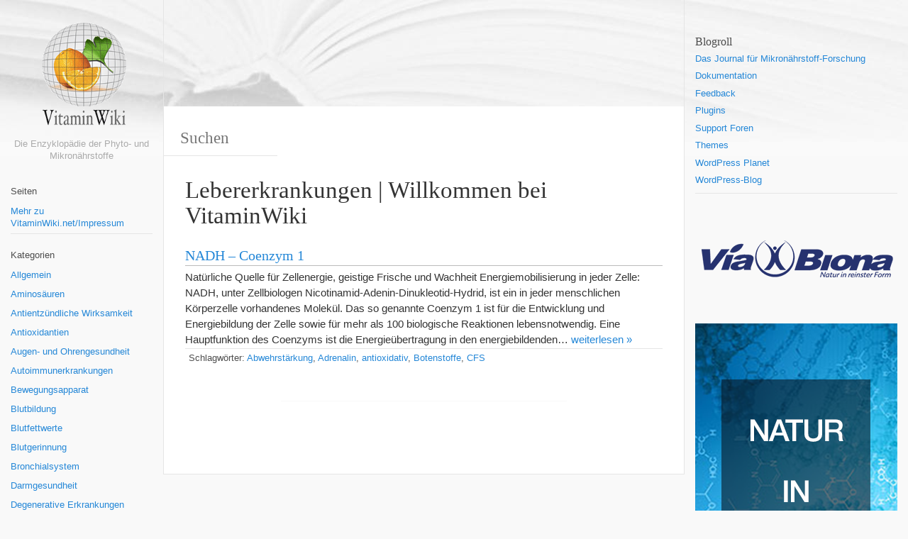

--- FILE ---
content_type: text/html; charset=UTF-8
request_url: https://vitaminwiki.net/tag/lebererkrankungen/
body_size: 10097
content:
<!DOCTYPE html><html dir="ltr" lang="de" prefix="og: https://ogp.me/ns#" xmlns:og="http://opengraphprotocol.org/schema/" xmlns:fb="http://www.facebook.com/2008/fbml"><head><meta charset="UTF-8"><meta name="viewport" content="width=device-width, initial-scale=1.0, maximum-scale=10.0, user-scalable=yes"/><title>Lebererkrankungen | Willkommen bei VitaminWiki</title>
<meta name="description" content="Willkommen bei VitaminWiki - Die Enzyklopädie der Phyto- und Mikronährstoffe" /><link rel="pingback" href="https://vitaminwiki.net/xmlrpc.php">
		<!-- All in One SEO 4.9.3 - aioseo.com -->
	<meta name="robots" content="max-image-preview:large" />
	<link rel="canonical" href="https://vitaminwiki.net/tag/lebererkrankungen/" />
	<meta name="generator" content="All in One SEO (AIOSEO) 4.9.3" />
		<script type="application/ld+json" class="aioseo-schema">
			{"@context":"https:\/\/schema.org","@graph":[{"@type":"BreadcrumbList","@id":"https:\/\/vitaminwiki.net\/tag\/lebererkrankungen\/#breadcrumblist","itemListElement":[{"@type":"ListItem","@id":"https:\/\/vitaminwiki.net#listItem","position":1,"name":"Home","item":"https:\/\/vitaminwiki.net","nextItem":{"@type":"ListItem","@id":"https:\/\/vitaminwiki.net\/tag\/lebererkrankungen\/#listItem","name":"Lebererkrankungen"}},{"@type":"ListItem","@id":"https:\/\/vitaminwiki.net\/tag\/lebererkrankungen\/#listItem","position":2,"name":"Lebererkrankungen","previousItem":{"@type":"ListItem","@id":"https:\/\/vitaminwiki.net#listItem","name":"Home"}}]},{"@type":"CollectionPage","@id":"https:\/\/vitaminwiki.net\/tag\/lebererkrankungen\/#collectionpage","url":"https:\/\/vitaminwiki.net\/tag\/lebererkrankungen\/","name":"Lebererkrankungen | Willkommen bei VitaminWiki","inLanguage":"de-DE","isPartOf":{"@id":"https:\/\/vitaminwiki.net\/#website"},"breadcrumb":{"@id":"https:\/\/vitaminwiki.net\/tag\/lebererkrankungen\/#breadcrumblist"}},{"@type":"Organization","@id":"https:\/\/vitaminwiki.net\/#organization","name":"Willkommen bei VitaminWiki","description":"Die Enzyklop\u00e4die der Phyto- und Mikron\u00e4hrstoffe","url":"https:\/\/vitaminwiki.net\/"},{"@type":"WebSite","@id":"https:\/\/vitaminwiki.net\/#website","url":"https:\/\/vitaminwiki.net\/","name":"Willkommen bei VitaminWiki","description":"Die Enzyklop\u00e4die der Phyto- und Mikron\u00e4hrstoffe","inLanguage":"de-DE","publisher":{"@id":"https:\/\/vitaminwiki.net\/#organization"}}]}
		</script>
		<!-- All in One SEO -->

<link rel="alternate" type="application/rss+xml" title="Willkommen bei VitaminWiki &raquo; Feed" href="https://vitaminwiki.net/feed/" />
<link rel="alternate" type="application/rss+xml" title="Willkommen bei VitaminWiki &raquo; Kommentar-Feed" href="https://vitaminwiki.net/comments/feed/" />
<!-- Simple Analytics by Theme Blvd -->
<script>

	(function(i,s,o,g,r,a,m){i['GoogleAnalyticsObject']=r;i[r]=i[r]||function(){
		(i[r].q=i[r].q||[]).push(arguments)},i[r].l=1*new Date();a=s.createElement(o),
		m=s.getElementsByTagName(o)[0];a.async=1;a.src=g;m.parentNode.insertBefore(a,m)
	})(window,document,'script','//www.google-analytics.com/analytics.js','ga');

	ga('create', 'UA-5901837-14', 'auto');
	ga('send', 'pageview');

</script>
<link rel="alternate" type="application/rss+xml" title="Willkommen bei VitaminWiki &raquo; Lebererkrankungen Schlagwort-Feed" href="https://vitaminwiki.net/tag/lebererkrankungen/feed/" />
<style id='wp-img-auto-sizes-contain-inline-css' type='text/css'>
img:is([sizes=auto i],[sizes^="auto," i]){contain-intrinsic-size:3000px 1500px}
/*# sourceURL=wp-img-auto-sizes-contain-inline-css */
</style>
<style id='wp-emoji-styles-inline-css' type='text/css'>

	img.wp-smiley, img.emoji {
		display: inline !important;
		border: none !important;
		box-shadow: none !important;
		height: 1em !important;
		width: 1em !important;
		margin: 0 0.07em !important;
		vertical-align: -0.1em !important;
		background: none !important;
		padding: 0 !important;
	}
/*# sourceURL=wp-emoji-styles-inline-css */
</style>
<style id='wp-block-library-inline-css' type='text/css'>
:root{--wp-block-synced-color:#7a00df;--wp-block-synced-color--rgb:122,0,223;--wp-bound-block-color:var(--wp-block-synced-color);--wp-editor-canvas-background:#ddd;--wp-admin-theme-color:#007cba;--wp-admin-theme-color--rgb:0,124,186;--wp-admin-theme-color-darker-10:#006ba1;--wp-admin-theme-color-darker-10--rgb:0,107,160.5;--wp-admin-theme-color-darker-20:#005a87;--wp-admin-theme-color-darker-20--rgb:0,90,135;--wp-admin-border-width-focus:2px}@media (min-resolution:192dpi){:root{--wp-admin-border-width-focus:1.5px}}.wp-element-button{cursor:pointer}:root .has-very-light-gray-background-color{background-color:#eee}:root .has-very-dark-gray-background-color{background-color:#313131}:root .has-very-light-gray-color{color:#eee}:root .has-very-dark-gray-color{color:#313131}:root .has-vivid-green-cyan-to-vivid-cyan-blue-gradient-background{background:linear-gradient(135deg,#00d084,#0693e3)}:root .has-purple-crush-gradient-background{background:linear-gradient(135deg,#34e2e4,#4721fb 50%,#ab1dfe)}:root .has-hazy-dawn-gradient-background{background:linear-gradient(135deg,#faaca8,#dad0ec)}:root .has-subdued-olive-gradient-background{background:linear-gradient(135deg,#fafae1,#67a671)}:root .has-atomic-cream-gradient-background{background:linear-gradient(135deg,#fdd79a,#004a59)}:root .has-nightshade-gradient-background{background:linear-gradient(135deg,#330968,#31cdcf)}:root .has-midnight-gradient-background{background:linear-gradient(135deg,#020381,#2874fc)}:root{--wp--preset--font-size--normal:16px;--wp--preset--font-size--huge:42px}.has-regular-font-size{font-size:1em}.has-larger-font-size{font-size:2.625em}.has-normal-font-size{font-size:var(--wp--preset--font-size--normal)}.has-huge-font-size{font-size:var(--wp--preset--font-size--huge)}.has-text-align-center{text-align:center}.has-text-align-left{text-align:left}.has-text-align-right{text-align:right}.has-fit-text{white-space:nowrap!important}#end-resizable-editor-section{display:none}.aligncenter{clear:both}.items-justified-left{justify-content:flex-start}.items-justified-center{justify-content:center}.items-justified-right{justify-content:flex-end}.items-justified-space-between{justify-content:space-between}.screen-reader-text{border:0;clip-path:inset(50%);height:1px;margin:-1px;overflow:hidden;padding:0;position:absolute;width:1px;word-wrap:normal!important}.screen-reader-text:focus{background-color:#ddd;clip-path:none;color:#444;display:block;font-size:1em;height:auto;left:5px;line-height:normal;padding:15px 23px 14px;text-decoration:none;top:5px;width:auto;z-index:100000}html :where(.has-border-color){border-style:solid}html :where([style*=border-top-color]){border-top-style:solid}html :where([style*=border-right-color]){border-right-style:solid}html :where([style*=border-bottom-color]){border-bottom-style:solid}html :where([style*=border-left-color]){border-left-style:solid}html :where([style*=border-width]){border-style:solid}html :where([style*=border-top-width]){border-top-style:solid}html :where([style*=border-right-width]){border-right-style:solid}html :where([style*=border-bottom-width]){border-bottom-style:solid}html :where([style*=border-left-width]){border-left-style:solid}html :where(img[class*=wp-image-]){height:auto;max-width:100%}:where(figure){margin:0 0 1em}html :where(.is-position-sticky){--wp-admin--admin-bar--position-offset:var(--wp-admin--admin-bar--height,0px)}@media screen and (max-width:600px){html :where(.is-position-sticky){--wp-admin--admin-bar--position-offset:0px}}

/*# sourceURL=wp-block-library-inline-css */
</style><style id='global-styles-inline-css' type='text/css'>
:root{--wp--preset--aspect-ratio--square: 1;--wp--preset--aspect-ratio--4-3: 4/3;--wp--preset--aspect-ratio--3-4: 3/4;--wp--preset--aspect-ratio--3-2: 3/2;--wp--preset--aspect-ratio--2-3: 2/3;--wp--preset--aspect-ratio--16-9: 16/9;--wp--preset--aspect-ratio--9-16: 9/16;--wp--preset--color--black: #000000;--wp--preset--color--cyan-bluish-gray: #abb8c3;--wp--preset--color--white: #ffffff;--wp--preset--color--pale-pink: #f78da7;--wp--preset--color--vivid-red: #cf2e2e;--wp--preset--color--luminous-vivid-orange: #ff6900;--wp--preset--color--luminous-vivid-amber: #fcb900;--wp--preset--color--light-green-cyan: #7bdcb5;--wp--preset--color--vivid-green-cyan: #00d084;--wp--preset--color--pale-cyan-blue: #8ed1fc;--wp--preset--color--vivid-cyan-blue: #0693e3;--wp--preset--color--vivid-purple: #9b51e0;--wp--preset--gradient--vivid-cyan-blue-to-vivid-purple: linear-gradient(135deg,rgb(6,147,227) 0%,rgb(155,81,224) 100%);--wp--preset--gradient--light-green-cyan-to-vivid-green-cyan: linear-gradient(135deg,rgb(122,220,180) 0%,rgb(0,208,130) 100%);--wp--preset--gradient--luminous-vivid-amber-to-luminous-vivid-orange: linear-gradient(135deg,rgb(252,185,0) 0%,rgb(255,105,0) 100%);--wp--preset--gradient--luminous-vivid-orange-to-vivid-red: linear-gradient(135deg,rgb(255,105,0) 0%,rgb(207,46,46) 100%);--wp--preset--gradient--very-light-gray-to-cyan-bluish-gray: linear-gradient(135deg,rgb(238,238,238) 0%,rgb(169,184,195) 100%);--wp--preset--gradient--cool-to-warm-spectrum: linear-gradient(135deg,rgb(74,234,220) 0%,rgb(151,120,209) 20%,rgb(207,42,186) 40%,rgb(238,44,130) 60%,rgb(251,105,98) 80%,rgb(254,248,76) 100%);--wp--preset--gradient--blush-light-purple: linear-gradient(135deg,rgb(255,206,236) 0%,rgb(152,150,240) 100%);--wp--preset--gradient--blush-bordeaux: linear-gradient(135deg,rgb(254,205,165) 0%,rgb(254,45,45) 50%,rgb(107,0,62) 100%);--wp--preset--gradient--luminous-dusk: linear-gradient(135deg,rgb(255,203,112) 0%,rgb(199,81,192) 50%,rgb(65,88,208) 100%);--wp--preset--gradient--pale-ocean: linear-gradient(135deg,rgb(255,245,203) 0%,rgb(182,227,212) 50%,rgb(51,167,181) 100%);--wp--preset--gradient--electric-grass: linear-gradient(135deg,rgb(202,248,128) 0%,rgb(113,206,126) 100%);--wp--preset--gradient--midnight: linear-gradient(135deg,rgb(2,3,129) 0%,rgb(40,116,252) 100%);--wp--preset--font-size--small: 13px;--wp--preset--font-size--medium: 20px;--wp--preset--font-size--large: 36px;--wp--preset--font-size--x-large: 42px;--wp--preset--spacing--20: 0.44rem;--wp--preset--spacing--30: 0.67rem;--wp--preset--spacing--40: 1rem;--wp--preset--spacing--50: 1.5rem;--wp--preset--spacing--60: 2.25rem;--wp--preset--spacing--70: 3.38rem;--wp--preset--spacing--80: 5.06rem;--wp--preset--shadow--natural: 6px 6px 9px rgba(0, 0, 0, 0.2);--wp--preset--shadow--deep: 12px 12px 50px rgba(0, 0, 0, 0.4);--wp--preset--shadow--sharp: 6px 6px 0px rgba(0, 0, 0, 0.2);--wp--preset--shadow--outlined: 6px 6px 0px -3px rgb(255, 255, 255), 6px 6px rgb(0, 0, 0);--wp--preset--shadow--crisp: 6px 6px 0px rgb(0, 0, 0);}:where(.is-layout-flex){gap: 0.5em;}:where(.is-layout-grid){gap: 0.5em;}body .is-layout-flex{display: flex;}.is-layout-flex{flex-wrap: wrap;align-items: center;}.is-layout-flex > :is(*, div){margin: 0;}body .is-layout-grid{display: grid;}.is-layout-grid > :is(*, div){margin: 0;}:where(.wp-block-columns.is-layout-flex){gap: 2em;}:where(.wp-block-columns.is-layout-grid){gap: 2em;}:where(.wp-block-post-template.is-layout-flex){gap: 1.25em;}:where(.wp-block-post-template.is-layout-grid){gap: 1.25em;}.has-black-color{color: var(--wp--preset--color--black) !important;}.has-cyan-bluish-gray-color{color: var(--wp--preset--color--cyan-bluish-gray) !important;}.has-white-color{color: var(--wp--preset--color--white) !important;}.has-pale-pink-color{color: var(--wp--preset--color--pale-pink) !important;}.has-vivid-red-color{color: var(--wp--preset--color--vivid-red) !important;}.has-luminous-vivid-orange-color{color: var(--wp--preset--color--luminous-vivid-orange) !important;}.has-luminous-vivid-amber-color{color: var(--wp--preset--color--luminous-vivid-amber) !important;}.has-light-green-cyan-color{color: var(--wp--preset--color--light-green-cyan) !important;}.has-vivid-green-cyan-color{color: var(--wp--preset--color--vivid-green-cyan) !important;}.has-pale-cyan-blue-color{color: var(--wp--preset--color--pale-cyan-blue) !important;}.has-vivid-cyan-blue-color{color: var(--wp--preset--color--vivid-cyan-blue) !important;}.has-vivid-purple-color{color: var(--wp--preset--color--vivid-purple) !important;}.has-black-background-color{background-color: var(--wp--preset--color--black) !important;}.has-cyan-bluish-gray-background-color{background-color: var(--wp--preset--color--cyan-bluish-gray) !important;}.has-white-background-color{background-color: var(--wp--preset--color--white) !important;}.has-pale-pink-background-color{background-color: var(--wp--preset--color--pale-pink) !important;}.has-vivid-red-background-color{background-color: var(--wp--preset--color--vivid-red) !important;}.has-luminous-vivid-orange-background-color{background-color: var(--wp--preset--color--luminous-vivid-orange) !important;}.has-luminous-vivid-amber-background-color{background-color: var(--wp--preset--color--luminous-vivid-amber) !important;}.has-light-green-cyan-background-color{background-color: var(--wp--preset--color--light-green-cyan) !important;}.has-vivid-green-cyan-background-color{background-color: var(--wp--preset--color--vivid-green-cyan) !important;}.has-pale-cyan-blue-background-color{background-color: var(--wp--preset--color--pale-cyan-blue) !important;}.has-vivid-cyan-blue-background-color{background-color: var(--wp--preset--color--vivid-cyan-blue) !important;}.has-vivid-purple-background-color{background-color: var(--wp--preset--color--vivid-purple) !important;}.has-black-border-color{border-color: var(--wp--preset--color--black) !important;}.has-cyan-bluish-gray-border-color{border-color: var(--wp--preset--color--cyan-bluish-gray) !important;}.has-white-border-color{border-color: var(--wp--preset--color--white) !important;}.has-pale-pink-border-color{border-color: var(--wp--preset--color--pale-pink) !important;}.has-vivid-red-border-color{border-color: var(--wp--preset--color--vivid-red) !important;}.has-luminous-vivid-orange-border-color{border-color: var(--wp--preset--color--luminous-vivid-orange) !important;}.has-luminous-vivid-amber-border-color{border-color: var(--wp--preset--color--luminous-vivid-amber) !important;}.has-light-green-cyan-border-color{border-color: var(--wp--preset--color--light-green-cyan) !important;}.has-vivid-green-cyan-border-color{border-color: var(--wp--preset--color--vivid-green-cyan) !important;}.has-pale-cyan-blue-border-color{border-color: var(--wp--preset--color--pale-cyan-blue) !important;}.has-vivid-cyan-blue-border-color{border-color: var(--wp--preset--color--vivid-cyan-blue) !important;}.has-vivid-purple-border-color{border-color: var(--wp--preset--color--vivid-purple) !important;}.has-vivid-cyan-blue-to-vivid-purple-gradient-background{background: var(--wp--preset--gradient--vivid-cyan-blue-to-vivid-purple) !important;}.has-light-green-cyan-to-vivid-green-cyan-gradient-background{background: var(--wp--preset--gradient--light-green-cyan-to-vivid-green-cyan) !important;}.has-luminous-vivid-amber-to-luminous-vivid-orange-gradient-background{background: var(--wp--preset--gradient--luminous-vivid-amber-to-luminous-vivid-orange) !important;}.has-luminous-vivid-orange-to-vivid-red-gradient-background{background: var(--wp--preset--gradient--luminous-vivid-orange-to-vivid-red) !important;}.has-very-light-gray-to-cyan-bluish-gray-gradient-background{background: var(--wp--preset--gradient--very-light-gray-to-cyan-bluish-gray) !important;}.has-cool-to-warm-spectrum-gradient-background{background: var(--wp--preset--gradient--cool-to-warm-spectrum) !important;}.has-blush-light-purple-gradient-background{background: var(--wp--preset--gradient--blush-light-purple) !important;}.has-blush-bordeaux-gradient-background{background: var(--wp--preset--gradient--blush-bordeaux) !important;}.has-luminous-dusk-gradient-background{background: var(--wp--preset--gradient--luminous-dusk) !important;}.has-pale-ocean-gradient-background{background: var(--wp--preset--gradient--pale-ocean) !important;}.has-electric-grass-gradient-background{background: var(--wp--preset--gradient--electric-grass) !important;}.has-midnight-gradient-background{background: var(--wp--preset--gradient--midnight) !important;}.has-small-font-size{font-size: var(--wp--preset--font-size--small) !important;}.has-medium-font-size{font-size: var(--wp--preset--font-size--medium) !important;}.has-large-font-size{font-size: var(--wp--preset--font-size--large) !important;}.has-x-large-font-size{font-size: var(--wp--preset--font-size--x-large) !important;}
/*# sourceURL=global-styles-inline-css */
</style>

<style id='classic-theme-styles-inline-css' type='text/css'>
/*! This file is auto-generated */
.wp-block-button__link{color:#fff;background-color:#32373c;border-radius:9999px;box-shadow:none;text-decoration:none;padding:calc(.667em + 2px) calc(1.333em + 2px);font-size:1.125em}.wp-block-file__button{background:#32373c;color:#fff;text-decoration:none}
/*# sourceURL=/wp-includes/css/classic-themes.min.css */
</style>
<link rel='stylesheet' id='bootstrap-style-css' href='https://vitaminwiki.net/wp-content/themes/wikiwp/css/bootstrap.min.css?ver=6.9' type='text/css' media='all' />
<link rel='stylesheet' id='theme_style-css' href='https://vitaminwiki.net/wp-content/themes/wikiwp/style.css?ver=6.9' type='text/css' media='all' />
<link rel='stylesheet' id='navigation-side-style-css' href='https://vitaminwiki.net/wp-content/themes/wikiwp/css/navigation-side.css?ver=6.9' type='text/css' media='all' />
<link rel='stylesheet' id='wiki-style-css' href='https://vitaminwiki.net/wp-content/themes/wikiwp/css/wiki.css?ver=6.9' type='text/css' media='all' />
<script type="text/javascript" src="https://vitaminwiki.net/wp-includes/js/jquery/jquery.min.js?ver=3.7.1" id="jquery-core-js"></script>
<script type="text/javascript" src="https://vitaminwiki.net/wp-includes/js/jquery/jquery-migrate.min.js?ver=3.4.1" id="jquery-migrate-js"></script>
<script type="text/javascript" src="https://vitaminwiki.net/wp-content/themes/wikiwp/js/functions.js?ver=6.9" id="functions-script-js"></script>
<link rel="https://api.w.org/" href="https://vitaminwiki.net/wp-json/" /><link rel="alternate" title="JSON" type="application/json" href="https://vitaminwiki.net/wp-json/wp/v2/tags/1562" /><link rel="EditURI" type="application/rsd+xml" title="RSD" href="https://vitaminwiki.net/xmlrpc.php?rsd" />
<meta name="generator" content="WordPress 6.9" />
<style type="text/css" id="custom-background-css">
body.custom-background { background-image: url("https://vitaminwiki.net/wp-content/uploads/2015/06/header.jpg"); background-position: left top; background-size: auto; background-repeat: no-repeat; background-attachment: scroll; }
</style>
	</head><body class="archive tag tag-lebererkrankungen tag-1562 custom-background wp-theme-wikiwp body"><header class="headerMain"><div class="header-content"><div id="logo"><a href="https://vitaminwiki.net/" id="site-logo" title="Willkommen bei VitaminWiki" rel="home"><img class="logo-img" src="https://vitaminwiki.net/wp-content/uploads/2015/06/VW_logo.png" alt="Willkommen bei VitaminWiki"></a><span class="blog-description">Die Enzyklopädie der Phyto- und Mikronährstoffe</span></div></div></header><div class="container-fluid"><div class="header-image-container"><img src="https://vitaminwiki.net/wp-content/uploads/2015/06/placeholder_header.png" class="header-image" width="500" height="150" alt="" /></div><div class="meta  meta-header-image clearfix"><div class="meta-search-form"><form role="search" method="get" class="search-form" action="https://vitaminwiki.net/"><label><input type="search" class="search-field" placeholder="Suchen" value="" name="s" title="Suchen" /></label><input type="submit" class="search-submit" value="Suchen" /></form></div></div><div class="navMenuButton">
    <header class="navMenuButtonTitle">Menü</header>
    <div class="navMenuButtonContent">
        <hr>
        <hr>
        <hr>
    </div>
</div>

<div class="primary-menu primary-menu-side">
    <div class="primary-menu-container">
        <nav class="nav-container">
            <ul class="default-nav"><li class="pagenav"><span class="menu-title">Seiten</span><ul><li class="page_item page-item-308"><a href="https://vitaminwiki.net/mehr-zu-vitaminwiki-netimpressum/">Mehr zu VitaminWiki.net/Impressum</a></li>
</ul></li><li class="categories"><hr><span class="menu-title">Kategorien</span><ul>	<li class="cat-item cat-item-1"><a href="https://vitaminwiki.net/category/allgemein/">Allgemein</a>
</li>
	<li class="cat-item cat-item-251"><a href="https://vitaminwiki.net/category/aminosauren/">Aminosäuren</a>
</li>
	<li class="cat-item cat-item-485"><a href="https://vitaminwiki.net/category/antientzundliche-wirksamkeit/">Antientzündliche Wirksamkeit</a>
</li>
	<li class="cat-item cat-item-128"><a href="https://vitaminwiki.net/category/antioxidantien/">Antioxidantien</a>
</li>
	<li class="cat-item cat-item-252"><a href="https://vitaminwiki.net/category/augen-und-ohrengesundheit/">Augen- und Ohrengesundheit</a>
</li>
	<li class="cat-item cat-item-42"><a href="https://vitaminwiki.net/category/autoimmunerkrankungen/">Autoimmunerkrankungen</a>
</li>
	<li class="cat-item cat-item-1147"><a href="https://vitaminwiki.net/category/bewegungsapparat/">Bewegungsapparat</a>
</li>
	<li class="cat-item cat-item-1382"><a href="https://vitaminwiki.net/category/blutbildung/">Blutbildung</a>
</li>
	<li class="cat-item cat-item-344"><a href="https://vitaminwiki.net/category/blutfettwerte/">Blutfettwerte</a>
</li>
	<li class="cat-item cat-item-81"><a href="https://vitaminwiki.net/category/blutgerinnung/">Blutgerinnung</a>
</li>
	<li class="cat-item cat-item-1761"><a href="https://vitaminwiki.net/category/bronchialsystem/">Bronchialsystem</a>
</li>
	<li class="cat-item cat-item-549"><a href="https://vitaminwiki.net/category/darmgesundheit/">Darmgesundheit</a>
</li>
	<li class="cat-item cat-item-436"><a href="https://vitaminwiki.net/category/degenerative-erkrankungen/">Degenerative Erkrankungen</a>
</li>
	<li class="cat-item cat-item-285"><a href="https://vitaminwiki.net/category/diabetes-mellitus/">Diabetes mellitus</a>
</li>
	<li class="cat-item cat-item-203"><a href="https://vitaminwiki.net/category/energiestoffwechsel/">Energiestoffwechsel</a>
</li>
	<li class="cat-item cat-item-435"><a href="https://vitaminwiki.net/category/enzyme/">Enzyme</a>
</li>
	<li class="cat-item cat-item-1055"><a href="https://vitaminwiki.net/category/fertilitat/">Fertilität</a>
</li>
	<li class="cat-item cat-item-625"><a href="https://vitaminwiki.net/category/gefasgesundheit/">Gefäßgesundheit</a>
</li>
	<li class="cat-item cat-item-808"><a href="https://vitaminwiki.net/category/geistige-leistungsfahigkeit/">Geistige Leistungsfähigkeit</a>
</li>
	<li class="cat-item cat-item-31"><a href="https://vitaminwiki.net/category/gelenkerkrankungen/">Gelenkerkrankungen</a>
</li>
	<li class="cat-item cat-item-553"><a href="https://vitaminwiki.net/category/gesundheit-der-atemwege/">Gesundheit der Atemwege</a>
</li>
	<li class="cat-item cat-item-1160"><a href="https://vitaminwiki.net/category/gewichtskontrolle/">Gewichtskontrolle</a>
</li>
	<li class="cat-item cat-item-356"><a href="https://vitaminwiki.net/category/hauterkrankungen/">Hauterkrankungen</a>
</li>
	<li class="cat-item cat-item-132"><a href="https://vitaminwiki.net/category/herz-kreislauf-system/">Herz-Kreislauf-System</a>
</li>
	<li class="cat-item cat-item-48"><a href="https://vitaminwiki.net/category/immunsystem/">Immunsystem</a>
</li>
	<li class="cat-item cat-item-79"><a href="https://vitaminwiki.net/category/knochensystem/">Knochensystem</a>
</li>
	<li class="cat-item cat-item-809"><a href="https://vitaminwiki.net/category/korperliche-leistungsfahigkeit/">Körperliche Leistungsfähigkeit</a>
</li>
	<li class="cat-item cat-item-438"><a href="https://vitaminwiki.net/category/krebspravention/">Krebsprävention</a>
</li>
	<li class="cat-item cat-item-1234"><a href="https://vitaminwiki.net/category/libido/">Libido</a>
</li>
	<li class="cat-item cat-item-552"><a href="https://vitaminwiki.net/category/mehrfach-ungesattigte-fettsauren/">Mehrfach ungesättigte Fettsäuren</a>
</li>
	<li class="cat-item cat-item-1316"><a href="https://vitaminwiki.net/category/mentale-gesundheit/">Mentale Gesundheit</a>
</li>
	<li class="cat-item cat-item-71"><a href="https://vitaminwiki.net/category/mikronahrstoffe/">Mikronährstoffe</a>
</li>
	<li class="cat-item cat-item-183"><a href="https://vitaminwiki.net/category/mineralstoffe/">Mineralstoffe</a>
</li>
	<li class="cat-item cat-item-202"><a href="https://vitaminwiki.net/category/nervensystem/">Nervensystem</a>
</li>
	<li class="cat-item cat-item-437"><a href="https://vitaminwiki.net/category/neuro-erkrankungen/">Neurologische Erkrankungen</a>
</li>
	<li class="cat-item cat-item-550"><a href="https://vitaminwiki.net/category/omega-3-fettsauren/">Omega-3-Fettsäuren</a>
</li>
	<li class="cat-item cat-item-551"><a href="https://vitaminwiki.net/category/omega-6-fettsauren/">Omega-6-Fettsäuren</a>
</li>
	<li class="cat-item cat-item-30"><a href="https://vitaminwiki.net/category/pflanzenwirkstoffe/">Pflanzliche Wirkstoffe</a>
</li>
	<li class="cat-item cat-item-1004"><a href="https://vitaminwiki.net/category/prostatagesundheit/">Prostatagesundheit</a>
</li>
	<li class="cat-item cat-item-1531"><a href="https://vitaminwiki.net/category/schlaf-wachrhythmus/">Schlaf-Wachrhythmus</a>
</li>
	<li class="cat-item cat-item-51"><a href="https://vitaminwiki.net/category/storungen-im-hormonsystem/">Störungen im Hormonsystem</a>
</li>
	<li class="cat-item cat-item-1950"><a href="https://vitaminwiki.net/category/venengesundheit/">Venengesundheit</a>
</li>
	<li class="cat-item cat-item-957"><a href="https://vitaminwiki.net/category/verbesserte-blutzirkulation/">Verbesserte Blutzirkulation</a>
</li>
	<li class="cat-item cat-item-903"><a href="https://vitaminwiki.net/category/verbesserte-wundheilung/">Verbesserte Wundheilung</a>
</li>
	<li class="cat-item cat-item-1098"><a href="https://vitaminwiki.net/category/verdauungsforderung/">Verdauungsförderung</a>
</li>
	<li class="cat-item cat-item-129"><a href="https://vitaminwiki.net/category/vitamine/">Vitamine</a>
</li>
	<li class="cat-item cat-item-1369"><a href="https://vitaminwiki.net/category/zellgesundheit/">Zellgesundheit</a>
</li>
</ul></li></ul>
        </nav>

        <div class="dynamic-sidebar dynamic-sidebar-navigation">
            <div class="row sidebarContent">
                <div class="col-md-12">
                    <div class="widget"><ul><form role="search" method="get" class="search-form" action="https://vitaminwiki.net/"><label><input type="search" class="search-field" placeholder="Suchen" value="" name="s" title="Suchen" /></label><input type="submit" class="search-submit" value="Suchen" /></form></ul></div>
		<div class="widget"><ul>
		<h4 class="widgetTitle">Vitamine und Mikronährstoffe</h4>
		<ul>
											<li>
					<a href="https://vitaminwiki.net/acetyl-l-carnitin/">Acetyl-L-Carnitin</a>
									</li>
											<li>
					<a href="https://vitaminwiki.net/alfalfa/">Alfalfa</a>
									</li>
											<li>
					<a href="https://vitaminwiki.net/aloe-vera/">Aloe Vera</a>
									</li>
											<li>
					<a href="https://vitaminwiki.net/alpha-liponsaeure/">Alpha-Liponsäure</a>
									</li>
											<li>
					<a href="https://vitaminwiki.net/beta-sitosterin/">Beta-Sitosterin</a>
									</li>
											<li>
					<a href="https://vitaminwiki.net/biotin/">Biotin</a>
									</li>
											<li>
					<a href="https://vitaminwiki.net/bromelain/">Bromelain</a>
									</li>
											<li>
					<a href="https://vitaminwiki.net/cayenne/">Cayenne</a>
									</li>
											<li>
					<a href="https://vitaminwiki.net/chitosan/">Chitosan</a>
									</li>
											<li>
					<a href="https://vitaminwiki.net/chlorella/">Chlorella</a>
									</li>
											<li>
					<a href="https://vitaminwiki.net/cholin/">Cholin</a>
									</li>
											<li>
					<a href="https://vitaminwiki.net/chrom/">Chrom</a>
									</li>
											<li>
					<a href="https://vitaminwiki.net/cobalamin-vitamin-b12/">Cobalamin (Vitamin B12)</a>
									</li>
											<li>
					<a href="https://vitaminwiki.net/colostrum/">Colostrum</a>
									</li>
											<li>
					<a href="https://vitaminwiki.net/cranberry/">Cranberry</a>
									</li>
											<li>
					<a href="https://vitaminwiki.net/dong-quai/">Dong Quai</a>
									</li>
											<li>
					<a href="https://vitaminwiki.net/flohsamen-psyllium/">Flohsamen (Psyllium)</a>
									</li>
											<li>
					<a href="https://vitaminwiki.net/folsaure/">Folsäure</a>
									</li>
											<li>
					<a href="https://vitaminwiki.net/fo-ti-polygonum-multiflorum/">Fo-Ti (Polygonum multiflorum)</a>
									</li>
											<li>
					<a href="https://vitaminwiki.net/gamma-linolensaure/">Gamma-Linolensäure</a>
									</li>
											<li>
					<a href="https://vitaminwiki.net/glucomannan/">Glucomannan</a>
									</li>
											<li>
					<a href="https://vitaminwiki.net/glucosamin-und-chondroitin/">Glucosamin und Chondroitin</a>
									</li>
											<li>
					<a href="https://vitaminwiki.net/gotu-kola/">Gotu Kola</a>
									</li>
											<li>
					<a href="https://vitaminwiki.net/grapefruit/">Grapefruit</a>
									</li>
											<li>
					<a href="https://vitaminwiki.net/gruner-tee/">Grüner Tee</a>
									</li>
											<li>
					<a href="https://vitaminwiki.net/grunlippmuschel/">Grünlippmuschel</a>
									</li>
											<li>
					<a href="https://vitaminwiki.net/guarana/">Guarana</a>
									</li>
											<li>
					<a href="https://vitaminwiki.net/holunder/">Holunder</a>
									</li>
											<li>
					<a href="https://vitaminwiki.net/indol-3-carbinol-broccoli/">Indol-3-Carbinol (Broccoli)</a>
									</li>
											<li>
					<a href="https://vitaminwiki.net/inositol/">Inositol</a>
									</li>
											<li>
					<a href="https://vitaminwiki.net/jod/">Jod</a>
									</li>
											<li>
					<a href="https://vitaminwiki.net/kalium/">Kalium</a>
									</li>
											<li>
					<a href="https://vitaminwiki.net/kelp/">Kelp</a>
									</li>
											<li>
					<a href="https://vitaminwiki.net/knoblauch/">Knoblauch</a>
									</li>
											<li>
					<a href="https://vitaminwiki.net/krill-ol/">Krill-Öl</a>
									</li>
											<li>
					<a href="https://vitaminwiki.net/l-arginin/">L-Arginin</a>
									</li>
											<li>
					<a href="https://vitaminwiki.net/l-phenylalanin/">L-Phenylalanin</a>
									</li>
											<li>
					<a href="https://vitaminwiki.net/l-tyrosin/">L-Tyrosin</a>
									</li>
											<li>
					<a href="https://vitaminwiki.net/lutein/">Lutein</a>
									</li>
											<li>
					<a href="https://vitaminwiki.net/lycopin/">Lycopin</a>
									</li>
											<li>
					<a href="https://vitaminwiki.net/maca/">Maca</a>
									</li>
											<li>
					<a href="https://vitaminwiki.net/maitake/">Maitake</a>
									</li>
											<li>
					<a href="https://vitaminwiki.net/msm/">MSM</a>
									</li>
											<li>
					<a href="https://vitaminwiki.net/nachtkerzenol/">Nachtkerzenöl</a>
									</li>
											<li>
					<a href="https://vitaminwiki.net/nadh/">NADH &#8211; Coenzym 1</a>
									</li>
											<li>
					<a href="https://vitaminwiki.net/papain/">Papain</a>
									</li>
											<li>
					<a href="https://vitaminwiki.net/pantothensaure-vitamin-b5/">Pantothensäure (Vitamin B5)</a>
									</li>
											<li>
					<a href="https://vitaminwiki.net/perilla/">Perilla</a>
									</li>
											<li>
					<a href="https://vitaminwiki.net/phosphatidylserin/">Phosphatidylserin</a>
									</li>
											<li>
					<a href="https://vitaminwiki.net/policosanol/">Policosanol</a>
									</li>
											<li>
					<a href="https://vitaminwiki.net/propolis/">Propolis</a>
									</li>
											<li>
					<a href="https://vitaminwiki.net/pyridoxin-vitamin-b6/">Pyridoxin &#8211; Vitamin B6</a>
									</li>
											<li>
					<a href="https://vitaminwiki.net/resveratrol/">Resveratrol</a>
									</li>
											<li>
					<a href="https://vitaminwiki.net/ribose/">Ribose</a>
									</li>
											<li>
					<a href="https://vitaminwiki.net/rotklee/">Rotklee</a>
									</li>
											<li>
					<a href="https://vitaminwiki.net/rutin/">Rutin</a>
									</li>
											<li>
					<a href="https://vitaminwiki.net/rna-und-dna/">RNA und DNA</a>
									</li>
											<li>
					<a href="https://vitaminwiki.net/soja-protein/">Soja-Protein</a>
									</li>
											<li>
					<a href="https://vitaminwiki.net/selen/">Selen</a>
									</li>
											<li>
					<a href="https://vitaminwiki.net/schwarzkummelol/">Schwarzkümmelöl</a>
									</li>
											<li>
					<a href="https://vitaminwiki.net/sod/">SOD</a>
									</li>
											<li>
					<a href="https://vitaminwiki.net/spirulina/">Spirulina</a>
									</li>
											<li>
					<a href="https://vitaminwiki.net/taurin/">Taurin</a>
									</li>
											<li>
					<a href="https://vitaminwiki.net/vitamin-b-komplex/">Vitamin B-Komplex</a>
									</li>
											<li>
					<a href="https://vitaminwiki.net/vitamin-c-ascorbinsaure/">Vitamin C (Ascorbinsäure)</a>
									</li>
											<li>
					<a href="https://vitaminwiki.net/vitamin-k/">Vitamin K</a>
									</li>
											<li>
					<a href="https://vitaminwiki.net/yams/">Yams</a>
									</li>
											<li>
					<a href="https://vitaminwiki.net/yucca/">Yucca</a>
									</li>
											<li>
					<a href="https://vitaminwiki.net/zimt/">Zimt</a>
									</li>
					</ul>

		</ul></div>                </div>

            </div>
        </div>
    </div>
</div>
<div class="catContainer">
    <section class="entryTypePostExcerptHeader">
        <header class="entryHeader">
            <h1 class="entryTitle">
                Lebererkrankungen | Willkommen bei VitaminWiki            </h1>

                    </header>

        <div class="entryContent">
                    </div>
    </section>

    <section class="entryTypePostExcerptContainer">
        
        <article class="entry entryTypePostExcerpt post-273 post type-post status-publish format-standard hentry category-antioxidantien category-degenerative-erkrankungen category-geistige-leistungsfahigkeit category-immunsystem category-korperliche-leistungsfahigkeit category-krebspravention category-nervensystem category-neuro-erkrankungen category-schlaf-wachrhythmus category-zellgesundheit tag-abwehrstarkung tag-adrenalin tag-antioxidativ tag-botenstoffe tag-cfs tag-chronisches-mudigkeitssyndrom tag-coenzym tag-coenzym-1 tag-demenzerkrankungen tag-depression tag-dopamin tag-doppelblind tag-elektronentransport tag-energiebildend tag-energiebildung tag-energielevel tag-energiemobilisierung tag-energieubertragung tag-erschopfungszustande tag-gedachtnisfahigkeit tag-gehirnfunktionen tag-geistig tag-hydrogenium tag-immunaktiv tag-immunschwache tag-informationsweiterleitung tag-jetlag tag-konzentration tag-korperzelle tag-lebererkrankungen tag-leistungsvermogen tag-mental tag-molekul tag-mudigkeit tag-nadh tag-nadh-mangel tag-nerven tag-nervensystem tag-nervenzellen tag-neuronen tag-neurotransmitter tag-neurotransmitter-stoffwechsel tag-nicotinamid-adenin-dinukleotid-hydrid tag-parkinsons-disease tag-placebokontrolliert tag-regeneration tag-schlaf-wachrhythmus-2 tag-schlafqualitat tag-serotonin tag-stoffwechselprozesse tag-studie tag-ubertragerstoffe tag-veroffentlichungen tag-wachheit tag-wahrnehmung tag-wasserstoff tag-wissenschaftlich tag-zell-dna-schaden tag-zellbiologe tag-zelle tag-zellenergie">
            <div class="">
                
                <div class="entryContainer">
                    <header class="entryHeader">
                        <h2 class="entryTitle">
                            <a href="https://vitaminwiki.net/nadh/">
                                NADH &#8211; Coenzym 1                            </a>
                        </h2>
                    </header>

                    <div class="entryContent">
                        <p>Natürliche Quelle für Zellenergie, geistige Frische und Wachheit Energiemobilisierung in jeder Zelle: NADH, unter Zellbiologen Nicotinamid-Adenin-Dinukleotid-Hydrid, ist ein in jeder menschlichen Körperzelle vorhandenes Molekül. Das so genannte Coenzym 1 ist für die Entwicklung und Energiebildung der Zelle sowie für mehr als 100 biologische Reaktionen lebensnotwendig. Eine Hauptfunktion des Coenzyms ist die Energieübertragung in den energiebildenden&#8230; <a href="https://vitaminwiki.net/nadh/">weiterlesen &raquo;</a></p>
                    </div>

                    <footer class="entryMeta">
                                            </footer>
	                <div class="postinfo postinfo-tags">
		                <span>Schlagwörter: <a href="https://vitaminwiki.net/tag/abwehrstarkung/" rel="tag">Abwehrstärkung</a>, <a href="https://vitaminwiki.net/tag/adrenalin/" rel="tag">Adrenalin</a>, <a href="https://vitaminwiki.net/tag/antioxidativ/" rel="tag">antioxidativ</a>, <a href="https://vitaminwiki.net/tag/botenstoffe/" rel="tag">Botenstoffe</a>, <a href="https://vitaminwiki.net/tag/cfs/" rel="tag">CFS</a></span>
	                </div>
                </div>
            </div>
        </article>

            </section>

    <section class="entryTypePostExcerptMeta">
        <div class="posts-pagination"></div>    </section>
</div>

<div class="asideMenuButton">
    <header class="asideMenuButtonTitle">Sidebar</header>
    <div class="asideMenuButtonContent">
        <hr>
        <hr>
        <hr>
    </div>
</div>

<aside>
    <div class="aside-container container-full">
        <div class="customSidebar">
                            <div class="row sidebarContent">
                    <div class="col-md-12">
                                            </div>
                </div>
                        </div>

        <div class="dynamicSidebar">
            <div class="row sidebarContent">
                <div class="col-md-12">
                    <div class="widget"><h4 class="widgetTitle">Blogroll</h4>
	<ul class='xoxo blogroll'>
<li><a href="https://www.jmnf.org/">Das Journal für Mikronährstoff-Forschung</a></li>
<li><a href="https://codex.wordpress.org/">Dokumentation</a></li>
<li><a href="https://wordpress.org/support/forum/requests-and-feedback">Feedback</a></li>
<li><a href="https://wordpress.org/extend/plugins/">Plugins</a></li>
<li><a href="https://wordpress.org/support/">Support Foren</a></li>
<li><a href="https://wordpress.org/extend/themes/">Themes</a></li>
<li><a href="https://channel.wpde.org/">WordPress Planet</a></li>
<li><a href="https://blog.wpde.org/">WordPress-Blog</a></li>

	</ul>
</div>
<div class="widget_text widget"><div class="textwidget custom-html-widget"><a href="httpss://viabiona.com" taget="_blank"><img src="https://vitaminwiki.net/wp-content/uploads/2020/11/Viabiona-banner.png" alt="viabiona banner"/></a>

</div></div>                </div>
            </div>
        </div>
    </div>
</aside></div><footer class="container-fluid"><div class="content clearfix"><div class="col-md-12 copyright"><p><strong>&copy;&nbsp;&nbsp;<a href="https://vitaminwiki.net">Willkommen bei VitaminWiki</a></strong>&nbsp;&nbsp;|&nbsp;&nbsp;powered by the&nbsp;<a href="http://wikiwp.com" title="Wikipedia look-a-like theme for WordPress">WikiWP theme</a> and&nbsp;<a href="http://wordpress.org/" target="_blank">WordPress</a>. &nbsp; | &nbsp; <a class="footer-rss-link" href="https://vitaminwiki.net/feed/" title="RSS Feed">RSS</a></p></div></div></footer><script type="speculationrules">
{"prefetch":[{"source":"document","where":{"and":[{"href_matches":"/*"},{"not":{"href_matches":["/wp-*.php","/wp-admin/*","/wp-content/uploads/*","/wp-content/*","/wp-content/plugins/*","/wp-content/themes/wikiwp/*","/*\\?(.+)"]}},{"not":{"selector_matches":"a[rel~=\"nofollow\"]"}},{"not":{"selector_matches":".no-prefetch, .no-prefetch a"}}]},"eagerness":"conservative"}]}
</script>
<script id="wp-emoji-settings" type="application/json">
{"baseUrl":"https://s.w.org/images/core/emoji/17.0.2/72x72/","ext":".png","svgUrl":"https://s.w.org/images/core/emoji/17.0.2/svg/","svgExt":".svg","source":{"concatemoji":"https://vitaminwiki.net/wp-includes/js/wp-emoji-release.min.js?ver=6.9"}}
</script>
<script type="module">
/* <![CDATA[ */
/*! This file is auto-generated */
const a=JSON.parse(document.getElementById("wp-emoji-settings").textContent),o=(window._wpemojiSettings=a,"wpEmojiSettingsSupports"),s=["flag","emoji"];function i(e){try{var t={supportTests:e,timestamp:(new Date).valueOf()};sessionStorage.setItem(o,JSON.stringify(t))}catch(e){}}function c(e,t,n){e.clearRect(0,0,e.canvas.width,e.canvas.height),e.fillText(t,0,0);t=new Uint32Array(e.getImageData(0,0,e.canvas.width,e.canvas.height).data);e.clearRect(0,0,e.canvas.width,e.canvas.height),e.fillText(n,0,0);const a=new Uint32Array(e.getImageData(0,0,e.canvas.width,e.canvas.height).data);return t.every((e,t)=>e===a[t])}function p(e,t){e.clearRect(0,0,e.canvas.width,e.canvas.height),e.fillText(t,0,0);var n=e.getImageData(16,16,1,1);for(let e=0;e<n.data.length;e++)if(0!==n.data[e])return!1;return!0}function u(e,t,n,a){switch(t){case"flag":return n(e,"\ud83c\udff3\ufe0f\u200d\u26a7\ufe0f","\ud83c\udff3\ufe0f\u200b\u26a7\ufe0f")?!1:!n(e,"\ud83c\udde8\ud83c\uddf6","\ud83c\udde8\u200b\ud83c\uddf6")&&!n(e,"\ud83c\udff4\udb40\udc67\udb40\udc62\udb40\udc65\udb40\udc6e\udb40\udc67\udb40\udc7f","\ud83c\udff4\u200b\udb40\udc67\u200b\udb40\udc62\u200b\udb40\udc65\u200b\udb40\udc6e\u200b\udb40\udc67\u200b\udb40\udc7f");case"emoji":return!a(e,"\ud83e\u1fac8")}return!1}function f(e,t,n,a){let r;const o=(r="undefined"!=typeof WorkerGlobalScope&&self instanceof WorkerGlobalScope?new OffscreenCanvas(300,150):document.createElement("canvas")).getContext("2d",{willReadFrequently:!0}),s=(o.textBaseline="top",o.font="600 32px Arial",{});return e.forEach(e=>{s[e]=t(o,e,n,a)}),s}function r(e){var t=document.createElement("script");t.src=e,t.defer=!0,document.head.appendChild(t)}a.supports={everything:!0,everythingExceptFlag:!0},new Promise(t=>{let n=function(){try{var e=JSON.parse(sessionStorage.getItem(o));if("object"==typeof e&&"number"==typeof e.timestamp&&(new Date).valueOf()<e.timestamp+604800&&"object"==typeof e.supportTests)return e.supportTests}catch(e){}return null}();if(!n){if("undefined"!=typeof Worker&&"undefined"!=typeof OffscreenCanvas&&"undefined"!=typeof URL&&URL.createObjectURL&&"undefined"!=typeof Blob)try{var e="postMessage("+f.toString()+"("+[JSON.stringify(s),u.toString(),c.toString(),p.toString()].join(",")+"));",a=new Blob([e],{type:"text/javascript"});const r=new Worker(URL.createObjectURL(a),{name:"wpTestEmojiSupports"});return void(r.onmessage=e=>{i(n=e.data),r.terminate(),t(n)})}catch(e){}i(n=f(s,u,c,p))}t(n)}).then(e=>{for(const n in e)a.supports[n]=e[n],a.supports.everything=a.supports.everything&&a.supports[n],"flag"!==n&&(a.supports.everythingExceptFlag=a.supports.everythingExceptFlag&&a.supports[n]);var t;a.supports.everythingExceptFlag=a.supports.everythingExceptFlag&&!a.supports.flag,a.supports.everything||((t=a.source||{}).concatemoji?r(t.concatemoji):t.wpemoji&&t.twemoji&&(r(t.twemoji),r(t.wpemoji)))});
//# sourceURL=https://vitaminwiki.net/wp-includes/js/wp-emoji-loader.min.js
/* ]]> */
</script>
</body></html>